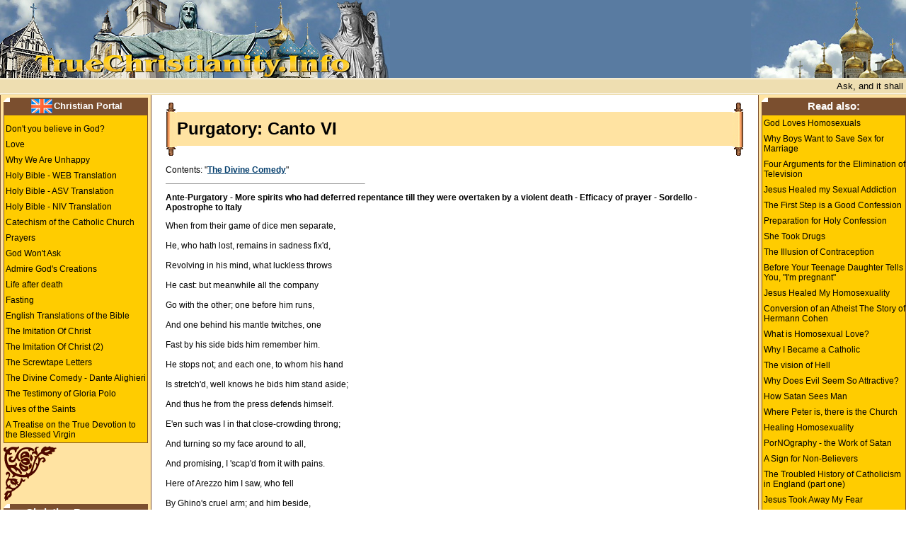

--- FILE ---
content_type: text/html
request_url: https://www.truechristianity.info/en/the_divine_comedy/the_divine_comedy_purgatory_06.php
body_size: 39355
content:
<!DOCTYPE HTML PUBLIC "-//W3C//DTD HTML 4.01 Transitional//EN">
<html><head>

<!-- New Google analytics -->
<!-- Google tag (gtag.js) -->
<script async src="https://www.googletagmanager.com/gtag/js?id=G-119C02KHZK"></script>
<script>
  window.dataLayer = window.dataLayer || [];
  function gtag(){dataLayer.push(arguments);}
  gtag('js', new Date());

  gtag('config', 'G-119C02KHZK');
</script>



<title>Purgatory: Canto VI</title>
<meta content="Purgatory: Canto VI, The Divine Comedy, Divina Commedia, Dante Alighieri, Heaven, Hell, Judgment, Purgatory, Christians, Christ, Jesus, True Christianity, God, love" name="Keywords">
<meta content="True Christianity. Christian Library. Dante Alighieri. The Divine Comedy. Purgatory: Canto VI." name="Description">

<meta http-equiv="Content-Type" content="text/html; charset=utf-8">
<meta http-equiv="Content-Language" content="en-us">
<meta HTTP-EQUIV="cache-control" CONTENT="no-cache, must-revalidate">
<meta HTTP-EQUIV="pragma" CONTENT="no-cache">
<meta NAME="robots" CONTENT="index, follow">
<link rel="stylesheet" type="text/css" href="../../css/css.css">

<LINK rel="icon" href="/img/favicon.ico" type="image/x-icon">
<LINK rel="shortcut icon" href="/img/favicon.ico" type="image/x-icon">

<base target="_blank">
</head>

<body LEFTMARGIN="0" TOPMARGIN="0" MARGINWIDTH="0" MARGINHEIGHT="0" text="#000000" bgcolor="#ffFFFF">





<table width="100%" align="center" cellspacing="0" cellpadding="0" bgcolor="#FFFFFF" border="0">
  <tr>
	<td width="100%" height="100" bgcolor="#597BA1">
		<table width=100% cellspacing="0" cellpadding="0" border=0>
		<tr>
		  <td WIDTH="551"><a href="https://www.truechristianity.info/"><img SRC="../../img/collage_01.jpg" ALT="The Divine Comedy - Purgatory: Canto VI" WIDTH="551" HEIGHT="110" border="0"></a></td>
		  <td><img src="../../img/z.gif" width="1" height="1" alt></td>
  		  <td WIDTH="219"><img SRC="../../img/collage_02.jpg" WIDTH="219" HEIGHT="110" ALT="Christianity - Books"></td>		  
		</tr>
		</table>
	</td>
  </tr>

  <tr><td width="100%" bgcolor="#EEDEB1"><img src="../../img/z.gif" width="1" height="1" alt></td>  </tr>
  <tr><td width="100%" bgcolor="#FFFFFF"><img src="../../img/z.gif" width="1" height="1" alt></td>  </tr>
  <tr>
	<td width="100%" height="20" bgcolor="#EEDEB1" align="center">
<marquee behavior="left" scrollamount="1" scrolldelay="30" truespeed=""><font size="2" face="Verdana, Arial, Helvetica, sans-serif" color="#000000">Ask, and it shall be given you; seek, and ye shall find; knock, and it shall be opened unto you
&nbsp;&nbsp;&nbsp;&nbsp;&nbsp;&nbsp;&nbsp;&nbsp;&nbsp;&nbsp;&nbsp;&nbsp;&nbsp;&nbsp;
Pray without ceasing
&nbsp;&nbsp;&nbsp;&nbsp;&nbsp;&nbsp;&nbsp;&nbsp;&nbsp;&nbsp;&nbsp;&nbsp;&nbsp;&nbsp;
For with what judgment ye judge, ye shall be judged: and with what measure ye mete, it shall be measured unto you
&nbsp;&nbsp;&nbsp;&nbsp;&nbsp;&nbsp;&nbsp;&nbsp;&nbsp;&nbsp;&nbsp;&nbsp;&nbsp;&nbsp;
And we know and have believed the love which God hath in us. God is love; and he that abideth in love abideth in God, and God abideth in him
&nbsp;&nbsp;&nbsp;&nbsp;&nbsp;&nbsp;&nbsp;&nbsp;&nbsp;&nbsp;&nbsp;&nbsp;&nbsp;&nbsp;
Through many tribulations we must enter into the kingdom of God
&nbsp;&nbsp;&nbsp;&nbsp;&nbsp;&nbsp;&nbsp;&nbsp;&nbsp;&nbsp;&nbsp;&nbsp;&nbsp;&nbsp;
Verily I say unto you, Except ye turn, and become as little children, ye shall in no wise enter into the kingdom of heaven
&nbsp;&nbsp;&nbsp;&nbsp;&nbsp;&nbsp;&nbsp;&nbsp;&nbsp;&nbsp;&nbsp;&nbsp;&nbsp;&nbsp;
Verily I say unto you, It is hard for a rich man to enter into the kingdom of heaven
&nbsp;&nbsp;&nbsp;&nbsp;&nbsp;&nbsp;&nbsp;&nbsp;&nbsp;&nbsp;&nbsp;&nbsp;&nbsp;&nbsp;
It is easier for a camel to go through a needle's eye, than for a rich man to enter into the kingdom of God
&nbsp;&nbsp;&nbsp;&nbsp;&nbsp;&nbsp;&nbsp;&nbsp;&nbsp;&nbsp;&nbsp;&nbsp;&nbsp;&nbsp;</font></marquee>

</td>
  </tr>
  <tr><td width="100%" bgcolor="#FFFFFF"><img src="../../img/z.gif" width="1" height="1" alt></td>  </tr>
  <tr><td width="100%" bgcolor="#EEDEB1"><img src="../../img/z.gif" width="1" height="1" alt></td>  </tr>
  
</table>

<table width="100%" align="center" cellspacing="0" cellpadding="0" bgcolor="#ffffff"
border="0">
  <TR>

    <TD width="1" valign="top" bgcolor="#7B4F2F"><img src="../../img/z.gif" width="1" height="1" alt></td>
    <TD width="1" valign="top" bgcolor="#FFE3A2"><img src="../../img/z.gif" width="4" height="1" alt></td>


<!-- LEFT MENU BEGIN  -->

    <TD width="200" bgcolor="#FFE3A2" align="center" valign="top"><img src="https://www.truechristianity.info/img/z.gif" width="200" height="4" alt=''>

	<table 	width="100%" border="0" cellspacing="0" cellpadding="0">

  <tr>
          <td class="td0"><a class="menu" href="https://www.truechristianity.info/index_english.html" title="English version"><img src="/img/flag_gb1.gif" alt="English version" width="30" height="20" hspace="2" border="0" align="absmiddle" /></a><a 
		  href="https://www.truechristianity.info/index_english.html" title="Christian Portal" 
	  style="text-decoration:none; color:#FFFFFF; font-size:10.0pt; font-weight:bold;">Christian Portal</a></td>
  </tr>
  <tr>
<td style="border: 1px solid #7B4F2F; border-collapse: collapse;">

<!-- AddThis Button BEGIN -->
<div class="addthis_toolbox addthis_default_style" style="background-color:#FFCC00; padding-left:30px; padding-top:4px; padding-bottom:4px;">
<a class="addthis_button_preferred_1"></a>
<a class="addthis_button_preferred_2"></a>
<a class="addthis_button_preferred_3"></a>
<a class="addthis_button_preferred_4"></a>
<a class="addthis_button_compact"></a>
<a class="addthis_counter addthis_bubble_style"></a>
</div>
<script type="text/javascript" src="https://s7.addthis.com/js/250/addthis_widget.js#pubid=ra-4f16a7064e532b34"></script>
<!-- AddThis Button END -->

<ul class=menu1>
<li class=menu1><a target="_blank"  href="https://www.truechristianity.info/en/dont_you_believe_in_god_en.php">Don't                         you believe in God?</a></li>
<li class=menu1><a target="_blank"  href="https://www.truechristianity.info/en/love_en.php">Love</a></li>
<li class=menu1><a target="_blank"  href="https://www.truechristianity.info/en/why_we_are_unhappy_en.php">Why                         We Are Unhappy</a></li>
<li class=menu1><a target="_blank"  href="https://www.truechristianity.info/en/bible_en_web.php">Holy Bible - WEB Translation</a></li>
<li class=menu1><a target="_blank"  href="https://www.truechristianity.info/en/bible_en.php">Holy Bible - ASV Translation</a></li>
<li class=menu1><a target="_blank"  href="https://www.truechristianity.info/en/bible_en_niv.php">Holy Bible - NIV Translation</a></li>
<li class=menu1><a target="_blank"  href="https://www.truechristianity.info/en/catechism_of_the_catholic_church/catechism_of_the_catholic_church.php">Catechism of the Catholic Church</a></li>
<li class=menu1><a target="_blank"  href="https://www.truechristianity.info/en/prayers_en.php">Prayers</a></li>
<li class=menu1><a target="_blank"  href="https://www.truechristianity.info/en/god_will_not_ask_en.php">God                         Won't Ask</a></li>
<li class=menu1><a target="_blank"  href="https://www.truechristianity.info/en/god_has_created_this_en.php">Admire                         God's Creations</a></li>
<li class=menu1><a target="_blank"  href="https://www.truechristianity.info/en/life_after_death_en.php">Life                         after death</a></li>
<li class=menu1><a target="_blank"  href="https://www.truechristianity.info/en/fasting.php">Fasting</a></li>
<li class=menu1><a target="_blank"  href="https://www.truechristianity.info/en/english_translations_of_the_bible.php">English                         Translations of the Bible</a></li>
<li class=menu1><a target="_blank"  href="https://www.truechristianity.info/en/saint_abbas/the_imitation_of_christ.php">The                         Imitation Of Christ</a></li>
<li class=menu1><a target="_blank"  href="https://www.truechristianity.info/en/saint_abbas/imitation_of_christ.php">The                         Imitation Of Christ (2)</a></li>
<li class=menu1><a target="_blank"  href="https://www.truechristianity.info/en/the_screwtape_letters.php">The                         Screwtape Letters</a></li>

<li class=menu1><a href="https://www.truechristianity.info/en/the_divine_comedy/the_divine_comedy.php">The Divine Comedy - Dante Alighieri</a>          
<li class=menu1><a href="https://www.truechristianity.info/en/the_testimony_of_gloria_polo/the_testimony_of_gloria_polo.php">The Testimony of Gloria Polo</a>

<li class=menu1><a target="_blank"  href="https://www.truechristianity.info/en/saints_en.php">Lives of the Saints</a></li>
<li class=menu1><a target="_blank"  href="https://www.truechristianity.info/en/true_devotion_to_the_blessed_virgin/true_devotion_to_the_blessed_virgin.php">A Treatise on the True Devotion to the Blessed Virgin</a></li>
</ul>
</td>  
  </tr>


               <tr>
	<td>  
<img src="https://www.truechristianity.info/img/corner3.gif" width="75" height="78" vspace="4" align="left"><br clear="all">
	</td>
  </tr>
  
<tr>
	<td class="td0">Christian Resources</td>
</tr>

<tr>
<td style="border: 1px solid #7B4F2F; border-collapse: collapse;">

<ul class=menu1>
<li class=menu1><a target="_blank"  href="https://www.truechristianity.info/index_english.html">Christian Portal</a></li>
<li class=menu1><a target="_blank"  href="https://www.truechristianity.info/en/articles_en.php">Christian Articles</a></li>
<li class=menu1><a target="_blank"  href="https://www.truechristianity.info/en/christian_news_en.php">Christian News</a></li>
<li class=menu1><a target="_blank"  href="https://www.truechristianity.info/en/christian_library_en.php">Christian                         Library</a></li>
<li class=menu1><a target="_blank"  href="https://www.truechristianity.info/en/christian_films_en.php">Christian                         Films</a></li>
<li class=menu1><a target="_blank"  href="https://www.truechristianity.info/en/christian_radio.php">Christian                         Radio</a></li>
<li class=menu1><a target="_blank"  href="https://www.truechristianity.info/en/polls_en.php">Christian                         Polls</a></li>
<li class=menu1><a target="_blank"  href="https://www.truechristianity.info/en/directory_en.php">Christian                         Websites</a></li>
<li class=menu1><a target="_blank"  href="https://www.truechristianity.info/en/quotations.php">Christian Quotations</a></li>
<li class=menu1><a target="_blank"  href="https://www.truechristianity.info/sitemap_english.php">Site                         Map</a></li>
<li class=menu1><a href="mailto:TrueChristianity.Info%20%3cCEO@TranslationDirectory.com%3e?subject=inquiry%20from%20TrueChristianity.Info">Contact                         Us</a></li>
<!--
<li class=menu1><a href="#"  onclick="bookmark()">Bookmark this Site</a></li>
<li class=menu1><a  href="#" onclick="this.style.behavior='url(#default#homepage)'; this.setHomePage('https://www.truechristianity.info/index_english.html');">Make this Site my Homepage</a></li>
-->
</ul>

                 </td>
  </tr>

  <tr>
	<td>  
<img src="https://www.truechristianity.info/img/corner3.gif" width="75" height="78" vspace="4" align="left"><br clear="all">
	</td>
  </tr>
  
<tr>
	<td class="td0">Vote!</td>
</tr>

<tr>
<td style="border: 1px solid #7B4F2F; border-collapse: collapse;">


<ul class=menu1>
<li class=menu1><a target="_blank"  href="https://www.truechristianity.info/en/polls/poll_035/index.php">Which one of the 4 sins that cry out to heaven for vengeance is the worst, in your opinion?</a></li>
<li class=menu1><a target="_blank"  href="https://www.truechristianity.info/en/polls/poll_034/index.php">How do you struggle against evil spirits most often?</a></li>
<li class=menu1><a target="_blank"  href="https://www.truechristianity.info/en/polls/poll_033/index.php">Do you like everything that is artificial: food, clothing, medicine, materials?</a></li>
<li class=menu1><a target="_blank"  href="https://www.truechristianity.info/en/polls/poll_032/index.php">How many times is the life everlasting longer than the earthly life?</a></li>
<li class=menu1><a target="_blank"  href="https://www.truechristianity.info/en/polls/poll_031/index.php">You care more about:</a></li>
<li class=menu1><a target="_blank"  href="https://www.truechristianity.info/en/polls/poll_030/index.php">Are you a better person than your neighbor?</a></li>
<li class=menu1><a target="_blank"  href="https://www.truechristianity.info/en/polls/poll_029/index.php">Do you watch television?</a></li>
<li class=menu1><a target="_blank"  href="https://www.truechristianity.info/en/polls/poll_028/index.php">Do you know that on the Day of Judgment all people will give account of every vain word they utter?</a></li>
<li class=menu1><a target="_blank"  href="https://www.truechristianity.info/en/polls/poll_027/index.php">Do you ever buy things you could do without?</a></li>
<li class=menu1><a target="_blank"  href="https://www.truechristianity.info/en/polls/poll_026/index.php">What percentage of your personal income do you donate to good deeds?</a></li>
<li class=menu1><a target="_blank"  href="https://www.truechristianity.info/en/polls/poll_025/index.php">What percentage of your personal income do you donate to church?</a></li>
<li class=menu1><a target="_blank"  href="https://www.truechristianity.info/en/polls/poll_024/index.php">Do you know that when a sinner suffers on the Earth, he pays off his debts; when a righteous man suffers on the Earth, he makes savings?</a></li>
<li class=menu1><a target="_blank"  href="https://www.truechristianity.info/en/polls/poll_023/index.php">I realize that God is love when:</a></li>
<li class=menu1><a target="_blank"  href="https://www.truechristianity.info/en/polls/poll_022/index.php">Should Christian Churches unite?</a></li>
<li class=menu1><a target="_blank"  href="https://www.truechristianity.info/en/polls/poll_021/index.php">Do you know that God can grant you remission of any sin, if you repent sincerely and confess it?</a></li>
<li class=menu1><a target="_blank"  href="https://www.truechristianity.info/en/polls/poll_020/index.php">Are you a good man?</a></li>
<li class=menu1><a target="_blank"  href="https://www.truechristianity.info/en/polls/poll_019/index.php">Have the representatives of anti-Christian sect Jehovah's Witnesses ever bothered you?</a></li>
<li class=menu1><a target="_blank"  href="https://www.truechristianity.info/en/polls/poll_018/index.php">Do you know that sex with contraceptives is a sin?</a></li>
<li class=menu1><a target="_blank"  href="https://www.truechristianity.info/en/polls/poll_017/index.php">What virtue are you lacking most of all?</a></li>
<li class=menu1><a target="_blank"  href="https://www.truechristianity.info/en/polls/poll_016/index.php">Do you know that every baptized person has a Guardian Angel?</a></li>
<li class=menu1><a target="_blank"  href="https://www.truechristianity.info/en/polls/poll_015/index.php">Are you afraid of damnation after death?</a></li>
<li class=menu1><a target="_blank"  href="https://www.truechristianity.info/en/polls/poll_014/index.php">Do you attend services in a church on Christian holidays that occur on weekdays?</a></li>
<li class=menu1><a target="_blank"  href="https://www.truechristianity.info/en/polls/poll_013/index.php">Do you celebrate non-Christian holidays? </a></li>
<li class=menu1><a target="_blank"  href="https://www.truechristianity.info/en/polls/poll_012/index.php">What sin have you never committed?</a></li>
<li class=menu1><a target="_blank"  href="https://www.truechristianity.info/en/polls/poll_011/index.php">When will the end of the world come?</a></li>
<li class=menu1><a target="_blank"  href="https://www.truechristianity.info/en/polls/poll_010/index.php">Do you believe that Christian churches of different denominations will unite?</a></li>
<li class=menu1><a target="_blank"  href="https://www.truechristianity.info/en/polls/poll_009/index.php">What do you pray for most often?</a></li>
<li class=menu1><a target="_blank"  href="https://www.truechristianity.info/en/polls/poll_008/index.php">Do you aspire to become saint?</a></li>
<li class=menu1><a target="_blank"  href="https://www.truechristianity.info/en/polls/poll_007/index.php">How often do you ponder about death?</a></li>
<li class=menu1><a target="_blank"  href="https://www.truechristianity.info/en/polls/poll_006/index.php">What good deeds do you do most often?</a></li>
<li class=menu1><a target="_blank"  href="https://www.truechristianity.info/en/polls/poll_005/index.php">How often do you pray?</a></li>
<li class=menu1><a target="_blank"  href="https://www.truechristianity.info/en/polls/poll_004/index.php">What Christian literature do you read most often?</a></li>
<li class=menu1><a target="_blank"  href="https://www.truechristianity.info/en/polls/poll_003/index.php">How often do you confess?</a></li>
<li class=menu1><a target="_blank"  href="https://www.truechristianity.info/en/polls/poll_002/index.php">How often do you go to church?</a></li>
<li class=menu1><a target="_blank"  href="https://www.truechristianity.info/en/polls/poll_001/index.php">What religion do you practice?</a></li>
</ul>
</td>
  </tr>
  
   <tr>
	<td>  
<img src="https://www.truechristianity.info/img/corner3.gif" width="75" height="78" vspace="4" align="left"><br clear="all">
	</td>
  </tr>

  
  
  
</table>


    </TD>

<!-- LEFT MENU END  -->

	
    <TD width="1" valign="top" bgcolor="#FFE3A2"><img src="../../img/z.gif" width="4" height="1" alt></td>
    <TD width="1" valign="top" bgcolor="#7B4F2F"><img src="../../img/z.gif" width="1" height="1" alt></td>

    <TD width="100%" valign="top" bgcolor="#FFFFFF" class="td1"> <table width="100%" border="0" cellspacing="0" cellpadding="0">
        <tr> 
          <td width="16" rowspan="3"><img src="../../img/svitok_left.gif" width="16" height="77"></td>
          <td width="82%">&nbsp;</td>
          <td width="100%" bgcolor="#FFFFFF"><img src="../../img/z.gif" width="1" height="1" alt></td>
          <td width="2%" rowspan="3"><img src="../../img/svitok_right.gif" width="16" height="77"></td>
        </tr>
        <tr> 
          <td height="48" width="100%" bgcolor="#FFE3A2"><div class="head">               Purgatory: Canto VI            </div></td>
          <td height="48" bgcolor="#FFE3A2"><img src="../../img/z.gif" width="1" height="1" alt></td>
        </tr>
        <tr> 
          <td>&nbsp;</td>
          <td width="100%" bgcolor="#FFFFFF">&nbsp;</td>
        </tr>
      </table> 
      <p>  
        <p>Contents: "<a title="The Divine Comedy" 
href="https://www.truechristianity.info/en/the_divine_comedy/the_divine_comedy.php"><b>The Divine Comedy</b></a>"</p>

<hr align=left size=1 width=280>
      </p>

<P><strong>Ante-Purgatory - More spirits who had deferred repentance till they were overtaken by a violent death - Efficacy of prayer - Sordello - Apostrophe to Italy</strong></P>      

<p>When from their game of dice men separate,<br><br>
He, who hath lost, remains in sadness fix'd,<br><br>
Revolving in his mind, what luckless throws<br><br>
He cast: but meanwhile all the company<br><br>
Go with the other; one before him runs,<br><br>
And one behind his mantle twitches, one<br><br>
Fast by his side bids him remember him.<br><br>
He stops not; and each one, to whom his hand<br><br>
Is stretch'd, well knows he bids him stand aside;<br><br>
And thus he from the press defends himself.<br><br>
E'en such was I in that close-crowding throng;<br><br>
And turning so my face around to all,<br><br>
And promising, I 'scap'd from it with pains.<br><br>
Here of Arezzo him I saw, who fell<br><br>
By Ghino's cruel arm; and him beside,<br><br>
Who in his chase was swallow'd by the stream.<br><br>
Here Frederic Novello, with his hand<br><br>
Stretch'd forth, entreated; and of Pisa he,<br><br>
Who put the good Marzuco to such proof<br><br>
Of constancy.  Count Orso I beheld;<br><br>
And from its frame a soul dismiss'd for spite<br><br>
And envy, as it said, but for no crime:<br><br>
I speak of Peter de la Brosse; and here,<br><br>
While she yet lives, that Lady of Brabant<br><br>
Let her beware; lest for so false a deed<br><br>
She herd with worse than these. When I was freed<br><br>
From all those spirits, who pray'd for others' prayers<br><br>
To hasten on their state of blessedness;<br><br>
Straight I began: &quot;O thou, my luminary!<br><br>
It seems expressly in thy text denied,<br><br>
That heaven's supreme decree can never bend<br><br>
To supplication; yet with this design<br><br>
Do these entreat.  Can then their hope be vain,<br><br>
Or is thy saying not to me reveal'd?&quot;<br><br>
He thus to me: &quot;Both what I write is plain,<br><br>
And these deceiv'd not in their hope, if well<br><br>
Thy mind consider, that the sacred height<br><br>
Of judgment doth not stoop, because love's flame<br><br>
In a short moment all fulfils, which he<br><br>
Who sojourns here, in right should satisfy.<br><br>
Besides, when I this point concluded thus,<br><br>
By praying no defect could be supplied;<br><br>
Because the pray'r had none access to God.<br><br>
Yet in this deep suspicion rest thou not<br><br>
Contented unless she assure thee so,<br><br>
Who betwixt truth and mind infuses light.<br><br>
I know not if thou take me right; I mean<br><br>
Beatrice.  Her thou shalt behold above,<br><br>
Upon this mountain's crown, fair seat of joy.&quot;<br><br>
Then I: &quot;Sir! let us mend our speed; for now<br><br>
I tire not as before; and lo! the hill<br><br>
Stretches its shadow far.&quot;  He answer'd thus:<br><br>
&quot;Our progress with this day shall be as much<br><br>
As we may now dispatch; but otherwise<br><br>
Than thou supposest is the truth.  For there<br><br>
Thou canst not be, ere thou once more behold<br><br>
Him back returning, who behind the steep<br><br>
Is now so hidden, that as erst his beam<br><br>
Thou dost not break.  But lo! a spirit there<br><br>
Stands solitary, and toward us looks:<br><br>
It will instruct us in the speediest way.&quot;<br><br>
We soon approach'd it.  O thou Lombard spirit!<br><br>
How didst thou stand, in high abstracted mood,<br><br>
Scarce moving with slow dignity thine eyes!<br><br>
It spoke not aught, but let us onward pass,<br><br>
Eyeing us as a lion on his watch.<br><br>
But Virgil with entreaty mild advanc'd,<br><br>
Requesting it to show the best ascent.<br><br>
It answer to his question none return'd,<br><br>
But of our country and our kind of life<br><br>
Demanded.  When my courteous guide began,<br><br>
&quot;Mantua,&quot; the solitary shadow quick<br><br>
Rose towards us from the place in which it stood,<br><br>
And cry'd, &quot;Mantuan! I am thy countryman<br><br>
Sordello.&quot;  Each the other then embrac'd.<br><br>
Ah slavish Italy! thou inn of grief,<br><br>
Vessel without a pilot in loud storm,<br><br>
Lady no longer of fair provinces,<br><br>
But brothel-house impure! this gentle spirit,<br><br>
Ev'n from the Pleasant sound of his dear land<br><br>
Was prompt to greet a fellow citizen<br><br>
With such glad cheer; while now thy living ones<br><br>
In thee abide not without war; and one<br><br>
Malicious gnaws another, ay of those<br><br>
Whom the same wall and the same moat contains,<br><br>
Seek, wretched one! around thy sea-coasts wide;<br><br>
Then homeward to thy bosom turn, and mark<br><br>
If any part of the sweet peace enjoy.<br><br>
What boots it, that thy reins Justinian's hand<br><br>
Befitted, if thy saddle be unpress'd?<br><br>
Nought doth he now but aggravate thy shame.<br><br>
Ah people! thou obedient still shouldst live,<br><br>
And in the saddle let thy Caesar sit,<br><br>
If well thou marked'st that which God commands.<br><br>
Look how that beast to felness hath relaps'd<br><br>
From having lost correction of the spur,<br><br>
Since to the bridle thou hast set thine hand,<br><br>
O German Albert! who abandon'st her,<br><br>
That is grown savage and unmanageable,<br><br>
When thou should'st clasp her flanks with forked heels.<br><br>
Just judgment from the stars fall on thy blood!<br><br>
And be it strange and manifest to all!<br><br>
Such as may strike thy successor with dread!<br><br>
For that thy sire and thou have suffer'd thus,<br><br>
Through greediness of yonder realms detain'd,<br><br>
The garden of the empire to run waste.<br><br>
Come see the Capulets and Montagues,<br><br>
The Philippeschi and Monaldi! man<br><br>
Who car'st for nought! those sunk in grief, and these<br><br>
With dire suspicion rack'd. Come, cruel one!<br><br>
Come and behold the' oppression of the nobles,<br><br>
And mark their injuries: and thou mayst see.<br><br>
What safety Santafiore can supply.<br><br>
Come and behold thy Rome, who calls on thee,<br><br>
Desolate widow! day and night with moans:<br><br>
&quot;My Caesar, why dost thou desert my side?&quot;<br><br>
Come and behold what love among thy people:<br><br>
And if no pity touches thee for us,<br><br>
Come and blush for thine own report.  For me,<br><br>
If it be lawful, O Almighty Power,<br><br>
Who wast in earth for our sakes crucified!<br><br>
Are thy just eyes turn'd elsewhere?  or is this<br><br>
A preparation in the wond'rous depth<br><br>
Of thy sage counsel made, for some good end,<br><br>
Entirely from our reach of thought cut off?<br><br>
So are the' Italian cities all o'erthrong'd<br><br>
With tyrants, and a great Marcellus made<br><br>
Of every petty factious villager.<br><br>
My Florence! thou mayst well remain unmov'd<br><br>
At this digression, which affects not thee:<br><br>
Thanks to thy people, who so wisely speed.<br><br>
Many have justice in their heart, that long<br><br>
Waiteth for counsel to direct the bow,<br><br>
Or ere it dart unto its aim: but shine<br><br>
Have it on their lip's edge.  Many refuse<br><br>
To bear the common burdens: readier thine<br><br>
Answer uneall'd, and cry, &quot;Behold I stoop!&quot;<br><br>
Make thyself glad, for thou hast reason now,<br><br>
Thou wealthy! thou at peace! thou wisdom-fraught!<br><br>
Facts best witness if I speak the truth.<br><br>
Athens and Lacedaemon, who of old<br><br>
Enacted laws, for civil arts renown'd,<br><br>
Made little progress in improving life<br><br>
Tow'rds thee, who usest such nice subtlety,<br><br>
That to the middle of November scarce<br><br>
Reaches the thread thou in October weav'st.<br><br>
How many times, within thy memory,<br><br>
Customs, and laws, and coins, and offices<br><br>
Have been by thee renew'd, and people chang'd!<br><br>
If thou remember'st well and can'st see clear,<br><br>
Thou wilt perceive thyself like a sick wretch,<br><br>
Who finds no rest upon her down, but oft<br><br>
Shifting her side, short respite seeks from pain.</p>
<p> </p>
<p align="left">
        <hr align=left size=1 width=280>

<p>Contents: "<a title="The Divine Comedy" 
href="https://www.truechristianity.info/en/the_divine_comedy/the_divine_comedy.php"><b>The Divine Comedy</b></a>"</p>

<p>Download: "<a title="Download - The Divine Comedy" 
href="https://www.truechristianity.info/en/the_divine_comedy/the_divine_comedy_download.php"><b>The Divine Comedy</b></a>"</p>

<p>Source: <a href="http://www.gutenberg.org/files/8800/8800-h/8800-h.htm">http://www.gutenberg.org/</a></p>

<p>Lesen Sie auch in Deutsch: <a href="https://www.truechristianity.info/de/die_goettliche_komoedie/die_goettliche_komoedie.php">G&#246;ttliche Kom&#246;die</a></p>

<p>&#1063;&#1080;&#1090;&#1072;&#1081;&#1090;&#1077;&#32;&#1090;&#1072;&#1082;&#1086;&#1078;: <a 
href="https://www.truechristianity.info/ua/books/bozhestvenna_komediya/bozhestvenna_komediya.php">&#1044;&#1072;&#1085;&#1090;&#1077;&#32;&#1040;&#1083;&#1110;&#1075;&#39;&#1108;&#1088;&#1110;&#46;&#32;&#1041;&#1086;&#1078;&#1077;&#1089;&#1090;&#1074;&#1077;&#1085;&#1085;&#1072;&#32;&#1082;&#1086;&#1084;&#1077;&#1076;&#1110;&#1103;&#46;</a></p>

<p>&#1063;&#1080;&#1090;&#1072;&#1081;&#1090;&#1077;&#32;&#1090;&#1072;&#1082;&#1078;&#1077;: <a 
href="https://www.truechristianity.info/library/bozhestvennaya_komediya/bozhestvennaya_komediya.php">&#1044;&#1072;&#1085;&#1090;&#1077;&#32;&#1040;&#1083;&#1080;&#1075;&#1100;&#1077;&#1088;&#1080;&#46;&#32;&#1041;&#1086;&#1078;&#1077;&#1089;&#1090;&#1074;&#1077;&#1085;&#1085;&#1072;&#1103;&#32;&#1082;&#1086;&#1084;&#1077;&#1076;&#1080;&#1103;&#46;</a></p>

</p>

      <hr size=1> <p><a href="#top" target="_self">Top</a></p>

<p>
        
        
<p>
<!-- AddThis Button BEGIN -->
<div class="addthis_toolbox addthis_default_style" style="background-color:#FFFFFF; padding-left:0px; padding-top:4px; padding-bottom:4px;">
<a class="addthis_button_preferred_1"></a>
<a class="addthis_button_preferred_2"></a>
<a class="addthis_button_preferred_3"></a>
<a class="addthis_button_preferred_4"></a>
<a class="addthis_button_compact"></a>
<a class="addthis_counter addthis_bubble_style"></a>
</div>
<script type="text/javascript" src="https://s7.addthis.com/js/250/addthis_widget.js#pubid=ra-4f16a7064e532b34"></script>
<!-- AddThis Button END -->
</p>

<p><a  href="https://www.truechristianity.info/recommend_page_en.php" target="truechristianity" onClick="window.open('','truechristianity','toolbar=0,scrollbars=0,location=0,statusbar=0,menubar=0,resizable=0,width=550,height=410,left=50,top=50,titlebar=yes')">Recommend this page to your friend!</a></p>

        
        
        
        
<div align="center"><!-- Google CSE Search Box Begins  -->
<script>
  (function() {
    var cx = 'partner-pub-5587812776227878:9711834062';
    var gcse = document.createElement('script');
    gcse.type = 'text/javascript';
    gcse.async = true;
    gcse.src = 'https://cse.google.com/cse.js?cx=' + cx;
    var s = document.getElementsByTagName('script')[0];
    s.parentNode.insertBefore(gcse, s);
  })();
</script>
<gcse:searchbox-only></gcse:searchbox-only></div>

        
        
        <!--End Main Content-->
      </p>
    </TD>
	

<!-- RIGHT BLOCK BEGIN  -->

<TD width="1" valign="top" bgcolor="#7B4F2F"><img src="https://www.truechristianity.info/img/z.gif" width="1" height="1" alt></td>
	<TD width="1" valign="top" bgcolor="#FFE3A2"><img src="https://www.truechristianity.info/img/z.gif" width="4" height="1" alt></td>
	
	
    <TD width="200" bgcolor="#FFE3A2" align="center" valign="top"><img src="https://www.truechristianity.info/img/z.gif" width="200" height="4" alt=''><table 
	width="100%" border="0" cellspacing="0" cellpadding="0">
	
<tr>
	<td class="td0">Read also:</td>
</tr>
<tr>
<td style="border: 1px solid #7B4F2F; border-collapse: collapse;">


<ul class=menu1>
<li class=menu1><a target="_blank" href="https://www.truechristianity.info/en/articles/article0199.php">God Loves Homosexuals</a></li>
<li class=menu1><a target="_blank" href="https://www.truechristianity.info/en/articles/article0223.php">Why Boys Want to Save Sex for Marriage</a></li>
<li class=menu1><a target="_blank" href="https://www.truechristianity.info/en/articles/eng_arguments_elimination_television.php">Four Arguments for the Elimination of Television</a></li>
<li class=menu1><a target="_blank" href="https://www.truechristianity.info/en/articles/article0193.php">Jesus Healed my Sexual Addiction</a></li>
<li class=menu1><a target="_blank" href="https://www.truechristianity.info/en/articles/article0192.php">The First Step is a Good Confession</a></li>
<li class=menu1><a target="_blank" href="https://www.truechristianity.info/en/articles/eng_preparation_holy_confession.php">Preparation for Holy Confession</a></li>
<li class=menu1><a target="_blank" href="https://www.truechristianity.info/en/articles/article0276.php">She Took Drugs</a></li>
<li class=menu1><a target="_blank" href="https://www.truechristianity.info/en/articles/article0203.php">The Illusion of Contraception</a></li>
<li class=menu1><a target="_blank" href="https://www.truechristianity.info/en/articles/article0227.php">Before Your Teenage Daughter Tells You, "I'm pregnant"</a></li>
<li class=menu1><a target="_blank" href="https://www.truechristianity.info/en/articles/article0181.php">Jesus Healed My Homosexuality</a></li>
<li class=menu1><a target="_blank" href="https://www.truechristianity.info/en/articles/article0164.php">Conversion of an Atheist The Story of Hermann Cohen</a></li>
<li class=menu1><a target="_blank" href="https://www.truechristianity.info/en/articles/article0082.php">What is Homosexual Love?</a></li>
<li class=menu1><a target="_blank" href="https://www.truechristianity.info/en/articles/article0289.php">Why I Became a Catholic</a></li>
<li class=menu1><a target="_blank" href="https://www.truechristianity.info/en/articles/article0057.php">The vision of Hell</a></li>
<li class=menu1><a target="_blank" href="https://www.truechristianity.info/en/articles/article0054.php">Why Does Evil Seem So Attractive?</a></li>
<li class=menu1><a target="_blank" href="https://www.truechristianity.info/en/articles/article0037.php">How Satan Sees Man</a></li>
<li class=menu1><a target="_blank" href="https://www.truechristianity.info/en/articles/article0042.php">Where Peter is, there is the Church</a></li>
<li class=menu1><a target="_blank" href="https://www.truechristianity.info/en/articles/article0027.php">Healing Homosexuality</a></li>
<li class=menu1><a target="_blank" href="https://www.truechristianity.info/en/articles/article0194.php">PorNOgraphy - the Work of Satan</a></li>
<li class=menu1><a target="_blank" href="https://www.truechristianity.info/en/articles/article0278.php">A Sign for Non-Believers</a></li>
<li class=menu1><a target="_blank" href="https://www.truechristianity.info/en/articles/article0256.php">The Troubled History of Catholicism in England (part one)</a></li>
<li class=menu1><a target="_blank" href="https://www.truechristianity.info/en/articles/jesus_took_away_my_fear.php">Jesus Took Away My Fear</a></li>
<li class=menu1><a target="_blank" href="https://www.truechristianity.info/en/articles/article0088.php">The Conversion of the Chief Rabbi  of Rome</a></li>
<li class=menu1><a target="_blank" href="https://www.truechristianity.info/en/articles/article0004.php">Giving  Up Cable Television</a></li>
<li class=menu1><a target="_blank" href="https://www.truechristianity.info/en/articles/think_twice_before_listening_to_black_metal.php">Think Twice Before Listening to Black Metal...</a></li>
<li class=menu1><a target="_blank" href="https://www.truechristianity.info/en/articles/article0266.php">How We Go About Staying Pure</a></li>
<li class=menu1><a target="_blank" href="https://www.truechristianity.info/en/articles/article0159.php">Astrology and Horoscopes</a></li>
<li class=menu1><a target="_blank" href="https://www.truechristianity.info/en/articles/article0268.php">How to Talk with your Boyfriend on Delicate Subjects</a></li>
<li class=menu1><a target="_blank" href="https://www.truechristianity.info/en/articles/article0273.php">When Death Knocks</a></li>
<li class=menu1><a target="_blank" href="https://www.truechristianity.info/en/articles/eng_astrology_astrolatry.php">Astrology is Astrolatry</a></li>
<li class=menu1><a target="_blank" href="https://www.truechristianity.info/en/articles/article0254.php">Satan Exists: I Have Seen Him</a></li>
<li class=menu1><a target="_blank" href="https://www.truechristianity.info/en/articles/homeopathy.php">Homeopathy</a></li>
<li class=menu1><a target="_blank" href="https://www.truechristianity.info/en/articles/article0284.php">The Mystery of Suffering</a></li>
<li class=menu1><a target="_blank" href="https://www.truechristianity.info/en/articles/article0131.php">Overcoming Sex Addiction</a></li>
<li class=menu1><a target="_blank" href="https://www.truechristianity.info/en/articles/article0150.php">My First Time</a></li>
<li class=menu1><a target="_blank" href="https://www.truechristianity.info/en/articles/article0080.php">The "New Man" and the "New Sexuality"</a></li>
<li class=menu1><a target="_blank" href="https://www.truechristianity.info/en/articles/article0049.php">God is Not an Enemy of Sex</a></li>
<li class=menu1><a target="_blank" href="https://www.truechristianity.info/en/life_after_death_en.php">St.  Theodora's Journey Through the Aerial Toll-Houses</a></li>
<li class=menu1><a target="_blank" href="https://www.truechristianity.info/en/articles/article0076.php">When God Comes, Satan Flees</a></li>
<li class=menu1><a target="_blank" href="https://www.truechristianity.info/en/articles/article0041.php">The Primacy of Saint Peter and His Successors</a></li>
<li class=menu1><a target="_blank" href="https://www.truechristianity.info/en/articles/article0087.php">The Third Secret: Warning Still in Force</a></li>
<li class=menu1><a target="_blank" href="https://www.truechristianity.info/en/articles/article0028.php">Immorality of Homosexual  Acts</a></li>
<li class=menu1><a target="_blank" href="https://www.truechristianity.info/en/articles/article0064.php">Abortionist Turned Pro-Life   Apostle</a></li>
<li class=menu1><a target="_blank" href="https://www.truechristianity.info/en/articles/article0166.php">Anneliese's Spiritual Testament</a></li>
<li class=menu1><a target="_blank" href="https://www.truechristianity.info/en/articles/article0050.php">Marital Love, Life and Contraception</a></li>
<li class=menu1><a target="_blank" href="https://www.truechristianity.info/en/articles/article0117.php">Recipe for Eternal Life</a></li>
<li class=menu1><a target="_blank" href="https://www.truechristianity.info/en/articles/article0056.php">Why Eternal  Damnation?</a></li>
<li class=menu1><a target="_blank" href="https://www.truechristianity.info/en/articles/article0140.php">Painted by a Heavenly Hand</a></li>
<li class=menu1><a target="_blank" href="https://www.truechristianity.info/en/articles/prayer_for_a_good_husband_or_wife.php">Prayer                 for a Good Husband or Wife</a></li>
</ul>
</td>
  </tr>

  <tr>
	<td>  
<img src="https://www.truechristianity.info/img/corner4.gif" width="75" height="78" vspace="4" align="right"><br clear="all">
	</td>
  </tr>
</table>



    </TD>
	
<!-- RIGHT BLOCK END  -->	




	
	
  </TR>
</table>


<table width="100%"  height="90" bgcolor="#EEDEB1" cellspacing="0" cellpadding="4" border="0">
  <tr>
    <td width="45%" align="right">

<div id="fb-root"></div>
<script>(function(d, s, id) {
  var js, fjs = d.getElementsByTagName(s)[0];
  if (d.getElementById(id)) {return;}
  js = d.createElement(s); js.id = id;
  js.src = "//connect.facebook.net/en_US/all.js#xfbml=1";
  fjs.parentNode.insertBefore(js, fjs);
}(document, 'script', 'facebook-jssdk'));</script>
<div align="center" class="fb-like" data-href="https://www.truechristianity.info" data-send="false" data-layout="box_count" data-width="10" data-show-faces="false" data-font="verdana"></div>


</td>


		  
<td width="45%" align="left">



</td>
  </tr>
</table>




<table width="100%" align="center" cellspacing="0" cellpadding="0" border="0">
    <tr>    <td width="100%" bgcolor="#FFFFFF"><img src="https://www.truechristianity.info/img/z.gif" width="1" height="1" alt></td>  </tr>
	  <tr>    <td width="100%" bgcolor="#EEDEB1"><img src="https://www.truechristianity.info/img/z.gif" width="1" height="1" alt></td>  </tr>
</table>






</body>
</html>